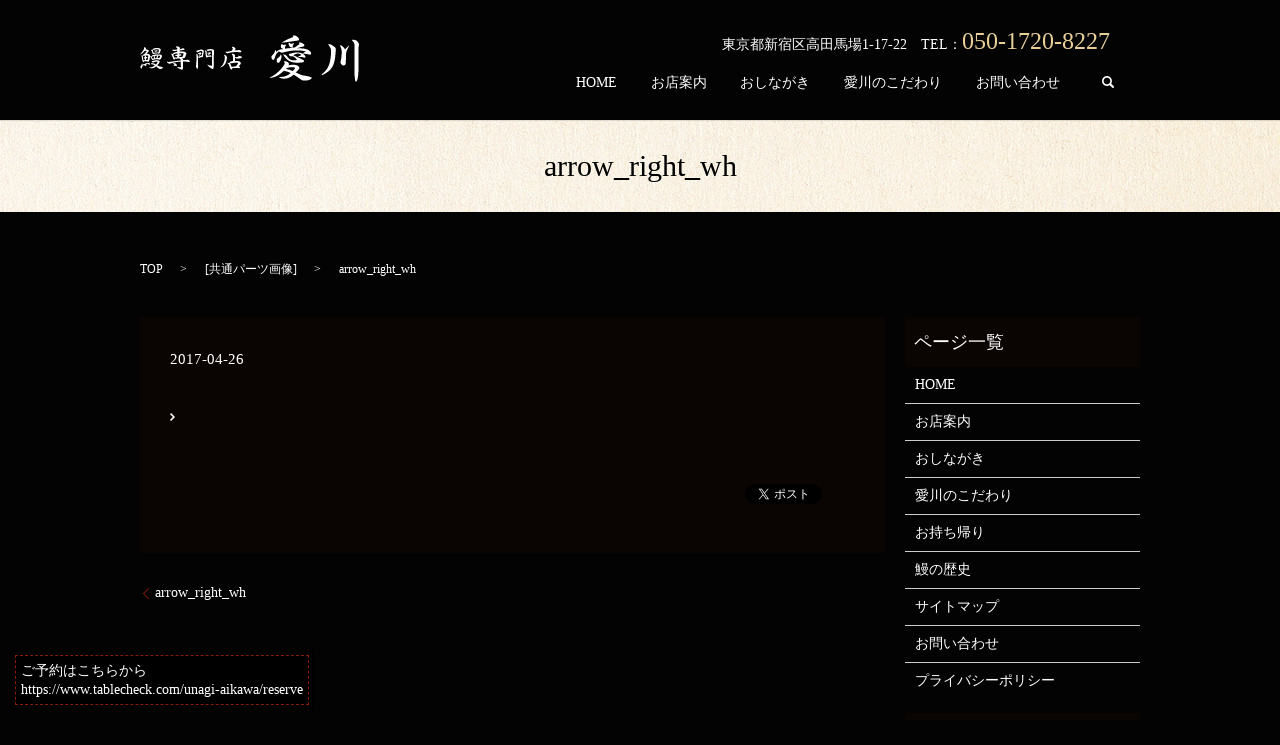

--- FILE ---
content_type: text/html; charset=UTF-8
request_url: https://www.unagi-aikawa.jp/arrow_right_wh
body_size: 3082
content:

<!DOCTYPE HTML>
<html lang="ja" prefix="og: http://ogp.me/ns#">
<head>
  <meta charset="utf-8">
  <meta http-equiv="X-UA-Compatible" content="IE=edge,chrome=1">
  <meta name="viewport" content="width=device-width, initial-scale=1">
  <title>&raquo; arrow_right_wh</title>
  <link rel='stylesheet' id='contact-form-7-css'  href='https://www.unagi-aikawa.jp/wp-content/plugins/contact-form-7/includes/css/styles.css?ver=4.4.2' type='text/css' media='all' />
<script type='text/javascript' src='https://www.unagi-aikawa.jp/wp-content/themes/unagi-aikawa.jp/assets/js/vendor/jquery.min.js?ver=4.4.33'></script>
<link rel='shortlink' href='https://www.unagi-aikawa.jp/?p=65' />
  <link rel="stylesheet" href="https://www.unagi-aikawa.jp/wp-content/themes/unagi-aikawa.jp/assets/css/main.css?1765968090">
  <script src="https://www.unagi-aikawa.jp/wp-content/themes/unagi-aikawa.jp/assets/js/vendor/respond.min.js"></script>

  <!-- facebook -->
  <script>(function(d, s, id) {
    var js, fjs = d.getElementsByTagName(s)[0];
    if (d.getElementById(id)) return;
    js = d.createElement(s); js.id = id;
    js.src = "//connect.facebook.net/ja_JP/sdk.js#xfbml=1&version=v2.0";
    fjs.parentNode.insertBefore(js, fjs);
  }(document, 'script', 'facebook-jssdk'));</script>

</head>
<body class="scrollTop">

  <header>
    <section class="primary_header">
      <div class="container">
                <div class="title">
                      <a href="https://www.unagi-aikawa.jp/">
              <object type="image/svg+xml" data="/wp-content/uploads/logo.svg" alt="愛川"></object>
            </a>
                  </div>
		<div class="hdr_info">東京都新宿区高田馬場1-17-22　TEL：<span class="tel">050-1720-8227</span></div>
        <nav class="global_nav"><ul><li><a href="https://www.unagi-aikawa.jp/">HOME</a></li>
<li><a href="https://www.unagi-aikawa.jp/shop">お店案内</a></li>
<li><a href="https://www.unagi-aikawa.jp/menu">おしながき</a></li>
<li><a href="https://www.unagi-aikawa.jp/good">愛川のこだわり</a></li>
<li><a href="https://www.unagi-aikawa.jp/contact">お問い合わせ</a></li>

              <li class="gnav_search">
                <a href="#">search</a>
  <div class="epress_search">
    <form method="get" action="https://www.unagi-aikawa.jp/">
      <input type="text" placeholder="" class="text" name="s" autocomplete="off" value="">
      <input type="submit" value="Search" class="submit">
    </form>
  </div>
  </li>
            </ul>
            <div class="menu_icon">
              <a href="#menu"><span>メニュー開閉</span></a>
            </div></nav>      </div>
    </section>
  </header>

  <main>
              <h1 class="wow" style="";>
      arrow_right_wh            </h1>

    
    <section class="bread_wrap">
      <div class="container gutters">
        <div class="row bread">
              <ul class="col span_12">
      <li><a href="https://www.unagi-aikawa.jp">TOP</a></li>

                  <li>[<span style="display: none;">メディア用カテゴリー: </span><a href="https://www.unagi-aikawa.jp/attachment_category/common">共通パーツ画像</a>]</li>
      
    
      <li>arrow_right_wh</li>
    </ul>
          </div>
      </div>
    </section>
        <section>
      <div class="container gutters">
        <div class="row">
          <div class="col span_9 column_main">
                  <article class="row article_detail">
      <div class="article_date">
        <p>2017-04-26</p>
      </div>
      <div class="row">
              <div class="col span_12">
          <p class="attachment"><a href='/wp-content/uploads/arrow_right_wh.png'><img width="5" height="8" src="/wp-content/uploads/arrow_right_wh.png" class="attachment-medium size-medium" alt="arrow_right_wh" /></a></p>
        </div>
            </div>
      <div class='epress_social'>
                <div class="epress_social_google_plus_one">
          <g:plusone size="medium" annotation="none" href="https://www.unagi-aikawa.jp/arrow_right_wh" ></g:plusone>
        </div>
        <div class="epress_social_twitter">
          <a href="https://twitter.com/share" class="twitter-share-button"{count} data-url="https://www.unagi-aikawa.jp/arrow_right_wh" data-text="arrow_right_wh">Tweet</a>
        </div>
        <div class="epress_social_facebook_like">
          <div id="fb-root"></div>
          <div class="fb-like" data-href="https://www.unagi-aikawa.jp/arrow_right_wh" data-layout="button_count" data-action="like" data-width="100" data-share="false" data-show_faces="false"></div>
        </div>
      </div>
    </article>

    <div class='epress_pager'>
      <div class="epress_pager_prev">
        <a href="https://www.unagi-aikawa.jp/arrow_right_wh" rel="prev">arrow_right_wh</a>      </div>
      <div class="epress_pager_next">
              </div>
    </div>
                </div>
          <div class="col span_3 column_sub">
            <div class="sidebar">
    <div class="widget_wrap"><p class="widget_header">ページ一覧</p>		<ul>
			<li class="page_item page-item-9"><a href="https://www.unagi-aikawa.jp/">HOME</a></li>
<li class="page_item page-item-18"><a href="https://www.unagi-aikawa.jp/shop">お店案内</a></li>
<li class="page_item page-item-16"><a href="https://www.unagi-aikawa.jp/menu">おしながき</a></li>
<li class="page_item page-item-12"><a href="https://www.unagi-aikawa.jp/good">愛川のこだわり</a></li>
<li class="page_item page-item-20"><a href="https://www.unagi-aikawa.jp/takeout">お持ち帰り</a></li>
<li class="page_item page-item-14"><a href="https://www.unagi-aikawa.jp/history">鰻の歴史</a></li>
<li class="page_item page-item-8"><a href="https://www.unagi-aikawa.jp/sitemap">サイトマップ</a></li>
<li class="page_item page-item-7"><a href="https://www.unagi-aikawa.jp/contact">お問い合わせ</a></li>
<li class="page_item page-item-5"><a href="https://www.unagi-aikawa.jp/policy">プライバシーポリシー</a></li>
		</ul>
		</div><div class="widget_wrap"><p class="widget_header">カテゴリー</p>		<ul>
	<li class="cat-item cat-item-2"><a href="https://www.unagi-aikawa.jp/category/news" >お知らせ</a>
</li>
		</ul>
</div>		<div class="widget_wrap">		<p class="widget_header">最近の投稿</p>		<ul>
					<li>
				<a href="https://www.unagi-aikawa.jp/news/6">ホームページリニューアルしました。</a>
						</li>
				</ul>
		</div>		1  </div>
          </div>
        </div>
      </div>
    </section>
    
  </main>
<div class="fixed-bnr">
    <a href="https://www.tablecheck.com/unagi-aikawa/reserve" target="_blank"><span>ご予約はこちらから<br>
    https://www.tablecheck.com/unagi-aikawa/reserve</span></a>
  </div>
  <style>
.fixed-bnr {
    position: fixed;
    bottom: 1rem;
    left: 1rem;
    z-index: 100;
    background: #000;
    transition: 0.3s;
}
.fixed-bnr:hover {
    opacity: 0.85;
}
.fixed-bnr a {
    display: inline-block;
    padding: 0.5rem;
}
.fixed-bnr a span {
    display: inline-block;
    padding: 0.5rem;
    border:dashed 1px #851D08;
}
@media (max-width: 519px) {
    .fixed-bnr a {
        font-size: 12px;
    }
}
  </style>
  <footer>
    <div class="container">
      <div class="row">
        <nav class="col span_12"><ul><li><a href="https://www.unagi-aikawa.jp/">HOME</a></li>
<li><a href="https://www.unagi-aikawa.jp/shop">お店案内</a></li>
<li><a href="https://www.unagi-aikawa.jp/menu">おしながき</a></li>
<li><a href="https://www.unagi-aikawa.jp/good">愛川のこだわり</a></li>
<li><a href="https://www.unagi-aikawa.jp/takeout">お持ち帰り</a></li>
<li class="tablet-break"><a href="https://www.unagi-aikawa.jp/history">鰻の歴史</a></li>
<li><a href="https://www.unagi-aikawa.jp/policy">プライバシーポリシー</a></li>
<li><a href="https://www.unagi-aikawa.jp/sitemap">サイトマップ</a></li>
</ul></nav>        <div class="col span_12 copyright">
          <p>Copyright &copy; 愛川 All Rights Reserved.<br>
            【掲載の記事・写真・イラストなどの無断複写・転載等を禁じます】</p>
        </div>
      </div>
    </div>
    <p class="pagetop"><a href="#top"></a></p>
  </footer>

  <script src="https://www.unagi-aikawa.jp/wp-content/themes/unagi-aikawa.jp/assets/js/vendor/bundle.js"></script>
  <script src="https://www.unagi-aikawa.jp/wp-content/themes/unagi-aikawa.jp/assets/js/main.js?"></script>

  <!-- twitter -->
  <script>!function(d,s,id){var js,fjs=d.getElementsByTagName(s)[0],p=/^http:/.test(d.location)?'http':'https';if(!d.getElementById(id)){js=d.createElement(s);js.id=id;js.src=p+'://platform.twitter.com/widgets.js';fjs.parentNode.insertBefore(js,fjs);}}(document, 'script', 'twitter-wjs');</script>
  <!-- google+ -->
  <script src="https://apis.google.com/js/platform.js" async defer>{lang: "ja"}</script>

  <script type='text/javascript' src='https://www.unagi-aikawa.jp/wp-content/plugins/contact-form-7/includes/js/jquery.form.min.js?ver=3.51.0-2014.06.20'></script>
<script type='text/javascript'>
/* <![CDATA[ */
var _wpcf7 = {"loaderUrl":"https:\/\/www.unagi-aikawa.jp\/wp-content\/plugins\/contact-form-7\/images\/ajax-loader.gif","recaptchaEmpty":"\u3042\u306a\u305f\u304c\u30ed\u30dc\u30c3\u30c8\u3067\u306f\u306a\u3044\u3053\u3068\u3092\u8a3c\u660e\u3057\u3066\u304f\u3060\u3055\u3044\u3002","sending":"\u9001\u4fe1\u4e2d ..."};
/* ]]> */
</script>
<script type='text/javascript' src='https://www.unagi-aikawa.jp/wp-content/plugins/contact-form-7/includes/js/scripts.js?ver=4.4.2'></script>
</body>
</html>


--- FILE ---
content_type: text/html; charset=utf-8
request_url: https://accounts.google.com/o/oauth2/postmessageRelay?parent=https%3A%2F%2Fwww.unagi-aikawa.jp&jsh=m%3B%2F_%2Fscs%2Fabc-static%2F_%2Fjs%2Fk%3Dgapi.lb.en.H0R5hnEJFgQ.O%2Fd%3D1%2Frs%3DAHpOoo9sMW3biwZqLR-weMeFfAeYoZsLKA%2Fm%3D__features__
body_size: 162
content:
<!DOCTYPE html><html><head><title></title><meta http-equiv="content-type" content="text/html; charset=utf-8"><meta http-equiv="X-UA-Compatible" content="IE=edge"><meta name="viewport" content="width=device-width, initial-scale=1, minimum-scale=1, maximum-scale=1, user-scalable=0"><script src='https://ssl.gstatic.com/accounts/o/2580342461-postmessagerelay.js' nonce="_8rlGiPAMaZcSSH9LCnxNg"></script></head><body><script type="text/javascript" src="https://apis.google.com/js/rpc:shindig_random.js?onload=init" nonce="_8rlGiPAMaZcSSH9LCnxNg"></script></body></html>

--- FILE ---
content_type: image/svg+xml
request_url: https://www.unagi-aikawa.jp/wp-content/uploads/logo.svg
body_size: 13522
content:
<?xml version="1.0" encoding="utf-8"?>
<!-- Generator: Adobe Illustrator 19.2.1, SVG Export Plug-In . SVG Version: 6.00 Build 0)  -->
<svg version="1.1" id="レイヤー_1" xmlns="http://www.w3.org/2000/svg" xmlns:xlink="http://www.w3.org/1999/xlink" x="0px"
	 y="0px" viewBox="0 0 217.8 46" style="enable-background:new 0 0 217.8 46;" xml:space="preserve">
<style type="text/css">
	.st0{fill:#FFFFFF;}
</style>
<g>
	<path class="st0" d="M9.9,20.7c0.5,0.1,0.6,0.1,1.3,0.3c0.7-1.1,1.1-1.3,2.8-1.7c1.2-0.3,2.5-0.4,4-0.4c1.2,0,1.8,0.1,2.5,0.3
		c0.8,0.2,1.4,0.8,1.4,1.4c0,0.5-0.6,1.9-1.2,2.7c-0.4,0.6-0.9,0.9-1.4,0.9c-0.2,0-0.2,0-0.7-0.3c-0.2-0.1-0.8-0.2-1.4-0.2
		c-1.1,0-2.5,0.2-3.9,0.5c-0.2,0.3-0.3,0.4-0.6,0.4c-0.5,0-0.8-0.3-1.5-1.8c-0.5-0.9-0.5-1-1.2-1.7c-0.7,3.6-0.8,4-1,4.4
		c-0.3,0.5-0.7,0.8-1.1,0.8c-0.3,0-0.4-0.1-0.9-0.4c-0.1-0.1-0.3-0.2-0.7-0.2c-0.7,0-1.3,0.1-2.3,0.2c-0.1,0.1-0.2,0.2-0.2,0.3
		c-0.2,0.3-0.3,0.5-0.4,0.5c-0.2,0-0.5-0.3-0.7-0.8c-0.3-0.7-0.4-1.1-1-4.5c-0.1-0.4-0.2-0.8-0.5-1.5l0.2-0.1
		C1.7,20,1.8,20,2.4,20.4c0.4-1,0.5-1.1,1.5-1.6c0.8-0.3,1-0.7,2.9-3.3c-0.5-0.1-1-0.1-1.3-0.1c-0.7,0-0.8,0.1-1.7,1
		c-1.7,1.7-2.4,2.2-3.7,2.6L0,18.9c0.6-0.7,0.8-0.9,1.2-1.3c0.2-0.2,0.5-0.7,1.1-1.4c1.7-2.4,1.8-2.6,1.8-3.2c0-0.3-0.1-0.6-0.2-1.2
		l0.2-0.1c0.6,0.2,1,0.4,1.4,0.6c0.3,0.2,0.6,0.8,0.6,1c0,0.2-0.2,0.6-0.6,0.9c0.4,0,0.8-0.1,1-0.1c1.2,0,2.2,0.6,2.2,1.3
		c0,0.4-0.3,0.8-1.3,1.7c-0.2,0.2-0.5,0.5-1.2,1.3c0.5-0.1,0.8-0.1,1-0.1c1.8,0,2.8,0.7,2.8,2V20.7z M2.2,28.1
		c0.1,0.4,0.1,0.5,0.1,1.2c0.8-0.6,0.8-0.6,1.6-0.7c0.3,0,0.6-0.1,0.7-0.1c0.1,0,0.3-0.2,0.7-0.4c0.7-0.4,1-0.6,1.5-0.6
		c0.4,0,0.5,0,2,0.1l0.5-0.7L9.3,27c0.1,0.6,0.2,0.9,0.4,1.2s0.2,0.4,0.2,0.5c0,0.4-0.1,0.5-0.5,0.5c-0.3,0-0.3,0-1.3-0.6
		c-0.4-0.3-0.9-0.4-1.2-0.4c-0.3,0-0.6,0.2-0.6,0.6c0,0.1,0,0.4,0.1,0.9v0.1c0,0.4-0.2,0.6-0.5,0.6c-0.2,0-0.4-0.1-0.8-0.3
		c-0.8-0.4-1.2-0.5-1.6-0.5c-0.7,0-1,0.6-1.4,2.2C1.8,32.7,1.6,33,1.3,33c-0.5,0-0.8-0.7-0.8-1.9c0-0.4,0-0.4,0.5-1
		c0.3-0.4,0.5-0.8,1-2.2L2.2,28.1z M4.9,24.6l-0.1-1.5c-0.7-0.1-0.9-0.2-1.1-0.7l-0.1-0.2c0.3-0.3,0.3-0.4,0.7-0.4
		c0.2,0,0.3,0,0.6,0c0-1-0.1-1.2-0.2-1.7C4.3,20.2,4,20.2,4,20.3c-0.2,0.1-0.4,0.1-0.5,0.1s-0.2,0-0.4-0.1L2.8,21l0,0.8l0.6,3.1
		L4.9,24.6z M7.5,24.5C7.7,24,8,22.8,8.2,20.2c-0.1-0.2-0.5-0.3-1.3-0.3c-0.4,0-0.9,0-1.7,0.1C5.9,20.5,6,20.6,6,21.6
		c0.3,0,0.5-0.1,0.7-0.1c0.3,0,0.5,0.2,0.5,0.6c0,0.4-0.3,0.6-1.1,0.8c0,0.6,0,0.7-0.1,1.5L7.5,24.5z M11.6,25.6
		c0.7-0.1,0.9-0.2,1.1-0.2c0.3-0.1,0.4-0.1,1-0.2c1.3-0.3,2.2-0.5,3-0.5c1.7,0,2.9,0.7,2.9,1.6c0,0.5-1,2-2.4,3.4
		c1.3,0.9,1.9,1.1,3.2,1.4c1.4,0.3,1.9,0.5,2.4,0.9l-0.3,0.6c-0.4,0.3-0.5,0.4-0.9,0.6c-0.6,0.2-1.2,0.3-1.5,0.3
		c-0.7,0-1.2-0.3-2.8-1.6c-0.5-0.5-0.6-0.6-1.3-1c-1.6,1.3-2.9,1.8-4.5,1.8c-1,0-1.6-0.2-2.6-0.6l-0.1-0.2h0.7c1.9,0,3.4-0.5,5.2-2
		c-1.3-0.8-2.1-1.1-3.5-1.3c-0.2,0-0.3-0.1-0.5-0.3c0.4-0.5,0.8-0.7,1.5-0.7c0.9,0,1.9,0.4,3.6,1.4c0.8-0.7,1.6-2,1.8-2.8
		c-0.4,0-0.8-0.1-1-0.1c-0.8,0-1.4,0.1-2.5,0.5c-0.7,0.3-1,0.4-1.3,0.4c-0.4,0-0.7-0.2-1.2-1V25.6z M11,14.3
		c0.6,0.1,0.7,0.2,1.2,0.6c0.3-1.2,0.4-1.4,1.2-1.7c1-0.4,2.2-0.7,3.4-0.7c2.1,0,3.8,0.7,3.8,1.6c0,0.2,0,0.2-0.2,1.1
		c-0.5,1.9-0.5,1.9-0.9,2.4c-0.2,0.4-0.7,0.6-1,0.6c-0.1,0-0.2-0.1-0.7-0.4C17.2,18,17,18,16.7,18c-1,0-1.6,0.1-2.7,0.4
		c-0.3,0.2-0.5,0.3-0.7,0.3c-0.4,0-0.7-0.5-1.2-1.9c-0.5-1.3-0.6-1.5-1.3-2.4L11,14.3z M12.6,23.2l1.5-0.3c-0.1-1.1-0.1-1.2-0.2-1.4
		c0-0.2-0.1-0.4-0.3-0.8c-0.2,0.1-0.3,0.1-0.4,0.1c-0.6,0.3-0.6,0.3-0.8,0.3s-0.4,0-0.6-0.1l-0.1,0.5L12.6,23.2z M13.1,14.3
		c-0.1,0.3-0.2,0.5-0.2,0.6c-0.1,0.2-0.1,0.2-0.1,0.4c0.3,0.9,0.4,1.2,0.8,2.1c1-0.2,2.8-0.4,4.1-0.4c0.5,0,0.6-0.1,0.7-0.5
		c0.1-0.3,0.4-1.8,0.4-2c0-0.4-0.5-0.6-1.9-0.6c-1.1,0-1.2,0-3,0.5c0,0-0.1,0-0.2,0c-0.1,0-0.2,0-0.3,0H13.1z M14.3,15.3
		c0.4,0,0.7-0.1,2-0.5c0.1,0,0.2-0.1,0.2-0.1c0.4,0,1.1,0.5,1.1,0.9c0,0.2-0.2,0.3-0.8,0.3c-0.7,0.1-0.9,0.1-2.1,0.7l-0.1,0l0.7-0.6
		c-0.9-0.1-1-0.2-1.5-0.6l0-0.2L14.3,15.3z M16.1,22.7c0.6-1,0.7-1.4,0.8-2.4c-1.2,0.1-1.5,0.1-2.5,0.3c0.5,0.6,0.6,0.8,0.6,1.2
		c0,0.1,0,0.5-0.1,1L16.1,22.7z M18.8,22.6c0.5,0,0.9-0.6,1.3-2.2c-0.8-0.1-1-0.2-1.4-0.2c-0.2,0-0.6,0-1.4,0
		c0.6,0.5,0.8,0.7,0.8,1.1c0,0.3-0.2,0.6-1.1,1.3c0.5-0.1,0.7-0.1,1-0.1L18.8,22.6z"/>
	<path class="st0" d="M26.7,26.3l2.1,0.1l1-0.1l1-0.1c5.3-0.8,6.4-0.9,9.8-1.2c-0.1-1-0.1-1.1-0.9-1.8l0.7-0.3L39,22.9l-1.9,0.2
		c-1.1,0.1-1.1,0.1-1.2,0.1c0,0,0,0-0.9-0.1c-0.1,0-0.2,0-0.4,0c0.1,0.2,0.1,0.4,0.1,0.5c0,0.3-0.2,0.5-0.5,0.5
		c-0.5,0-1.1-0.5-1.3-1.2L32,20.5c-0.3-1-0.4-1-1.3-2l0.3-0.2l0.6,0c0.2,0,0.4,0.1,0.9,0.3c0.5-0.7,1.1-1.2,1.4-1.4
		c0.4-0.2,1-0.4,3.2-0.8v-1.1l-2.2,0.2h-0.4c-0.8,0-1.5-0.1-1.8-0.3c-0.3-0.2-0.5-0.4-0.6-0.5l-0.1-0.2l0-0.3l1.3,0.1l1.5,0l2.3-0.2
		l0-1.4c-0.5-0.3-0.8-0.5-1.5-1.3l0.3-0.3l0.5-0.1c0.1,0,0.2-0.1,0.3-0.1c1.3,0,3,0.9,3,1.6c0,0.1-0.1,0.4-0.2,0.8
		c-0.1,0.1-0.1,0.3-0.1,0.5c0.5-0.1,1-0.2,1.3-0.3c0.3-0.1,0.5-0.2,0.7-0.2l0.9-0.4c0.1,0,0.2-0.1,0.3-0.1c0.4,0,1.2,0.3,1.5,0.5
		c0.2,0.2,0.3,0.3,0.3,0.5c0,0.3-0.3,0.6-0.5,0.6l-4.4,0.6l-0.1,1.1h0.1c1.1-0.1,1.1-0.1,1.4-0.1c1.3,0,2.6,0.1,3.3,0.3
		c1,0.3,2,1.2,2,1.9c0,0.1-0.1,0.3-0.2,0.6l-1,2.4c-0.5,1.1-1,1.6-1.7,1.6c-0.1,0-0.1,0-0.7-0.2c-0.2-0.1-0.4-0.1-0.8-0.1h-0.6
		c0.1,0.1,0.3,0.1,0.4,0.1c0.8,0.2,1.2,0.5,1.2,0.9c0,0.1,0,0.4-0.1,0.8c0,0.1,0,0.2,0,0.3l1.9-0.1c1.4-0.1,1.4-0.1,2-0.2
		c0.2-0.1,0.4-0.1,0.5-0.1c1,0,2.5,1,2.5,1.7c0,0.4-0.3,0.7-0.6,0.7c-0.2,0-0.2,0-1.8-0.3c-1.2-0.2-2.3-0.3-4.4-0.4v1.5v1.5l0,2.7
		c0,1.4-0.5,2.7-1,2.7c-0.1,0-0.1,0-0.3-0.2c-0.7-0.3-0.9-0.3-1.1-0.4c-1-0.4-1.6-0.6-1.6-0.6c-0.7-0.4-1.2-0.8-2.4-1.9L35.7,31
		c1.2,0.4,1.2,0.4,2.6,0.6c1.3,0.2,1.4,0.2,1.6,0.2c0,0,0.3,0,0.7-0.1h0.1l-0.1-2.8l-0.1-2.8c-3.9,0.3-8,1-10.2,1.9
		c-0.3,0.1-0.7,0.2-0.9,0.2c-0.5,0-0.8-0.1-1.7-0.7c-0.7-0.5-0.8-0.6-1-1L26.7,26.3z M32.8,27.7c0.4-0.1,0.7-0.1,1-0.1
		c1.5,0,2.9,1,2.9,2.2c0,0.3-0.2,0.7-0.3,0.7c-1.4-0.3-1.4-0.3-1.6-0.3c-0.3,0-0.8,0.1-1.4,0.2l-0.2-0.1c0.3-0.3,0.5-0.5,0.6-0.6
		c0.3-0.2,0.4-0.4,0.4-0.5c0-0.4-0.1-0.4-1.7-1.3L32.8,27.7z M35.1,22.1l2.1-0.3l-0.1-1.2l-0.1,0l-0.8,0c-0.5,0-1.1-0.2-1.2-0.5
		L35,19.8l-0.1-0.3c0.3,0,0.4,0,0.5,0c0.3,0,0.5,0,0.7-0.1l1-0.2h0.1l0-1.3c-0.3,0.1-0.4,0.1-0.7,0.1c-0.3,0.1-0.6,0.1-0.7,0.1
		c-0.3,0.1-0.7,0.2-1,0.3c-0.2,0.1-0.4,0.1-0.5,0.1c-0.2,0-0.4,0-0.7-0.1c-0.3,0.4-0.4,0.8-0.4,1c0,0.2,0.1,0.6,0.3,1
		c0.1,0.2,0.2,0.5,0.3,0.8c0.2,0.5,0.2,0.5,0.4,0.8l0.1,0.1l0,0L35.1,22.1z M39,21.6l1.8-0.2c0.2,0,0.5,0,1,0c0.4,0,0.6-0.2,0.9-1.1
		c0.4-1.1,0.6-1.5,0.7-2.3c-1.1-0.2-1.2-0.3-2.2-0.3h-2.2L39,19c0.5-0.2,0.8-0.2,1.2-0.2c0.7,0,1,0.3,1,0.8c0,0.4-0.3,0.6-1.5,0.7
		c-0.2,0-0.4,0.1-0.7,0.1L39,21.6L39,21.6z"/>
	<path class="st0" d="M55.8,29.5c0.1-0.3,0.1-1.2,0.3-3.8l0.1-2.9l0.1-2.6v0c0-0.5-0.1-0.9-0.4-2l0.2,0c1.3,0.5,1.6,1.1,1.5,3.7v0.5
		v1.2v0.9v1.8v2l0,2l0,2c-0.1,0.6-0.3,0.9-0.6,0.9c-0.4,0-0.8-0.4-1-1.1c-0.2-0.4-0.2-0.7-0.3-1.5L55.8,29.5z M55.8,15.5
		c0.8-0.2,1.1-0.3,1.8-0.6c1.3-0.5,2.6-0.8,3.4-0.8c1.5,0,2.4,0.7,2.4,1.8c0,0.2-0.1,0.5-0.1,0.9L63,18.7c-0.2,1.6-0.5,2.7-0.8,3
		c-0.1,0.1-0.2,0.1-0.3,0.1c-0.2,0-0.5-0.2-0.8-0.4c-0.5,0.3-1,0.5-1.5,0.8c-0.6,0.4-0.8,0.4-0.9,0.4c-0.3,0-0.5-0.6-0.5-1.2
		c0-0.5,0.1-0.8,0.7-1.7c0.2-0.3,0.5-0.8,0.9-1.6c-0.8,0.6-0.9,0.7-1.1,0.7c-0.2,0-0.5-0.3-1-1l0-0.2h0.3c0.7,0,0.8,0,1.3-0.4
		c0.4-0.2,0.6-0.3,0.8-0.3c0.4,0,1,0.7,1,1.1c0,0.2-0.1,0.3-0.3,0.5c-0.3,0.2-0.6,0.5-0.6,0.5c-1.4,1.4-1.4,1.5-1.6,1.7
		c0,0.1,0,0.1,0,0.1c0,0.1,0.1,0.2,0.2,0.2h0c0.9-0.4,1.8-0.8,2.7-1.1l0,0c0.1-0.3,0.1-0.8,0.2-1.6c0-0.3,0.1-0.7,0.1-0.8
		c0.1-0.8,0.1-1.4,0.1-1.6v0v0c0-0.2-0.4-0.4-0.8-0.4c-0.9,0-1.9,0.3-3,0.9c-0.5,0.3-0.7,0.4-0.8,0.4c-0.3,0-0.9-0.3-1.2-0.7
		l-0.2-0.3L55.8,15.5z M64.8,15c1.5,0.3,1.5,0.5,1.7,3.6c0.1,0.8,0.1,0.9,0.2,1.7l0.1-0.1c0.6-0.7,1.4-1.8,1.7-2.2
		c-0.4,0.1-0.6,0.1-0.8,0.1c-0.2,0-0.4-0.1-0.6-0.2L67,17.8l-0.1-0.3c0.2-0.1,0.5-0.2,0.6-0.2c0.4-0.1,0.7-0.2,0.8-0.2l0.9-0.3
		c0.1-0.1,0.2-0.1,0.3-0.1c0.4,0,1,0.6,1,1c0,0.1-0.1,0.2-0.3,0.3L70,18.2c-0.1,0.1-0.2,0.2-0.4,0.3l-2.3,1.8l-0.2,0.2
		c0.8-0.2,1.1-0.3,1.3-0.3c0.2-0.1,0.5-0.1,0.5-0.1c0.4-0.1,0.6-0.1,0.7-0.2c0.2-0.1,0.4-0.1,0.5-0.1c0.3,0,1,0.7,1,1.1
		s-0.2,0.5-0.6,0.5c0,0-0.3,0-0.8-0.1h-0.3c-0.9,0-2.2,0.2-2.4,0.4c0,0.2-0.3,0.4-0.6,0.4c-0.3,0-0.6-0.3-0.8-0.9
		c-0.1-0.4-0.1-0.4-0.4-2.9c-0.1-1.4-0.2-1.9-0.2-1.9l-0.6-1.2L64.8,15z M66.3,14.1l1.1-0.1c0.1,0,0.2-0.1,0.6-0.1l0.7-0.1
		c0.5-0.1,1-0.2,1.7-0.2c0.9,0,1.7,0.2,2.4,0.5c0.5,0.2,0.9,0.8,0.9,1.4c0,0.2,0,0.4-0.1,0.8c-0.1,0.9-0.2,5-0.2,8.9
		c0,1,0,2.6,0,4.6c-0.1,2.3-0.5,3.8-1.1,3.8c-0.2,0-0.3-0.1-0.8-0.4c-0.2-0.2-0.4-0.3-0.5-0.3c-0.3-0.2-0.7-0.4-1-0.6
		c-1.1-0.7-1.5-1.1-2.9-2.9V29c2.1,1,2.2,1,4.6,1.2l0-0.6l-0.1-5.3v-2.5c-0.1-6.2-0.1-6.2-0.2-6.5c-0.1-0.2-0.4-0.2-1.1-0.2
		c-0.9,0-1.3,0.1-2.6,0.5c-0.1,0-0.2,0.1-0.2,0.1c-0.3,0-0.7-0.4-1.1-1.3L66.3,14.1z"/>
	<path class="st0" d="M79.6,32c2-1.6,2.6-2.4,3.5-4.3c0.7-1.6,1.3-4,1.3-5.4c0-0.9-0.1-1.3-0.8-2.9l0.3-0.1c1.6,0.4,2.6,1.5,2.6,2.8
		c0,0.8-0.4,2.9-0.8,4.2c-0.9,2.9-2.7,4.7-5.8,5.7L79.6,32z M84.9,16.4c1.5-0.1,1.9-0.1,3-0.3c2.9-0.6,3.3-0.7,3.6-1.2
		c0.4-0.5,0.8-1.4,0.8-1.7c0-0.1,0-0.1,0-0.1c0,0-0.1-0.2-0.3-0.5c-0.3-0.5-0.5-0.7-0.5-0.7l-0.2-0.4l0.4-0.2c1.6,0.2,2,0.4,2.6,0.9
		c0.4,0.4,0.7,0.8,0.7,1.2c0,0.4-0.1,0.6-0.9,1.6H94l1.2-0.1c0.2,0,0.4,0,0.7,0c0.7,0,1.1,0,1.3-0.1c0.1,0,0.2,0,0.5-0.1l0.5-0.1
		c0.1,0,0.2,0,0.3,0c1.2,0,2.3,0.8,2.3,1.7c0,0.4-0.3,0.6-0.9,0.6c-0.1,0-0.1,0-1.7-0.2c-0.8-0.1-1.7-0.1-2.8-0.1
		c-1.4,0-2.4,0.1-4.2,0.3c-0.2,0-1.5,0.3-4,0.9l-0.6-0.1c-0.7-0.1-1.1-0.3-1.4-0.9l-0.2-0.4L84.9,16.4z M86.7,27.2h0.4
		c0.4,0,0.7,0.1,1.6,0.3c1-1.4,1.5-1.6,3.7-2l0.1,0v-0.7l-0.1-3c0-0.7-0.1-1.2-0.2-1.6c-0.1-0.3-0.2-0.5-0.5-0.9
		c-0.2-0.3-0.4-0.5-0.6-0.8l0.3-0.2l0.4-0.1l0.1,0c0.8-0.1,2.7,1.1,2.7,1.8l0,0.8v0.8c0.2,0.1,0.4,0.1,0.6,0.1
		c0.8,0,1.8-0.2,2.9-0.5l-0.5-0.9l0.2-0.1c0.9,0.3,1.3,0.4,1.8,0.5c1.1,0.1,1.2,0.1,1.4,0.4c0.2,0.2,0.3,0.5,0.3,0.7
		c0,0.4-0.2,0.5-0.6,0.7c-1,0.3-2.9,0.6-4,0.6c-0.7,0-1.1-0.2-2.1-0.8l-0.1,2.5l0,0.1c0,0.1-0.1,0.3-0.3,0.5c0.4,0,0.6,0,1,0
		c2.1,0,3.2,0.2,4.1,0.8c0.6,0.4,1,1,1,1.5s-0.5,1.3-2.1,3c0.9,0.5,1.2,0.7,1.2,1.2c0,0.5-0.2,0.7-0.8,0.7c-0.4,0-0.5,0-2.3-0.2
		c-0.2,0-0.5,0-0.9,0c-0.8,0-2.6,0.1-3.7,0.2v0.3c0,0.8-0.2,1.1-0.7,1.1c-0.4,0-0.7-0.2-1-0.6c-0.2-0.3-0.4-0.7-1.2-3.1
		c-0.5-1.6-0.7-1.7-2.2-3L86.7,27.2z M91.1,31.3c4-0.4,4.4-0.5,5-1.3c0.8-0.9,1.3-1.8,1.5-2.6c-0.8-0.3-1.2-0.3-2-0.3
		c-1.6,0-2.5,0.1-4.3,0.6c-0.1,0-0.2,0-0.3,0c-0.2,0-0.5-0.1-1-0.2c-0.2,0.4-0.2,0.4-0.2,0.8L91.1,31.3L91.1,31.3z"/>
	<path class="st0" d="M128.9,42.1c4.7-2.5,5.8-3.3,8.7-6c1.3-1.2,2.7-2.7,3.3-3.4c1.5-1.9,3.1-4.3,3.1-4.8c0-0.4-0.5-1.2-1-1.9
		l0.9-0.3h0.5c1.7,0,3.8,1.6,3.8,2.9c0,0.5-0.3,0.8-1,1.2c3.6-0.5,4.2-0.6,5.3-0.6c3.4,0,5.9,1.4,5.9,3.3c0,0.8-0.8,1.9-3.4,4.3
		c4.6,2.4,6.2,3,9.1,3.3c3.2,0.5,4.5,0.9,6.7,1.9l-0.5,1.3c-2.2,1.3-4,1.7-6.9,1.7c-1.7,0-2.7-0.5-5.2-2.4c-2.5-1.8-3-2.2-5.4-3.5
		c-3.6,3-6.1,4-9.7,4c-1.5,0-2.3-0.2-4.7-1.3l-0.2-0.5c1,0,1.5,0,2,0c3.5,0,6.3-1,9.7-3.8c-1.6-0.8-2.4-1.1-3.4-1.4
		c-0.3-0.1-1-0.3-1.9-0.5c-0.2,0-0.9-0.2-1.5-0.4c-5.3,4.8-8.3,6.4-13.8,7.2L128.9,42.1z M135.1,15l0.3,1.4c2.9-2.2,3.2-2.3,7.4-2.8
		c-1.7-0.6-2-0.8-2.2-1c-0.3-0.4-0.5-0.9-0.5-1.5l0-0.7l0.5-1.5l0.7-0.4l0.3,0.4c0.5,0.6,0.6,0.6,0.9,0.6c0.3,0,1-0.1,2.7-0.3
		l-0.1,0.8c-0.8,1.1-1,1.8-1,2.4c0,0.2,0,0.5,0.1,0.9c1.6-0.3,2.7-0.4,3.3-0.5c1.3-0.1,2.5-0.3,3.8-0.4l0.5,0c1.5-0.2,2.1-0.4,3-1
		l3.7-2.6l-0.5-1.8C158.4,7,158.6,7,159,7c1.1,0,2,0.4,3,1.1c1.2,0.9,1.5,1.3,1.5,1.8c0,0.3-0.1,0.6-0.5,1l-6.9,1.8
		c4.9,0,8.5,0.5,10.6,1.5c2.1,1,3.5,2.4,3.5,3.7c0,0.7-0.5,1.3-1,1.3c-0.2,0-0.6,0-0.9-0.1l-1.2-0.4l-2-0.2l-2.5-0.3l-0.7-0.4
		L165,16c-3.3-0.8-5-1-8.9-1c-4.4,0-7.8,0.5-13.4,1.9c-0.8,0.2-1.1,0.3-1.5,0.3c-0.8,0-0.8,0-2.9-1.1c-0.1,0-0.1,0-0.3,0
		c-0.6,0-2.8,2.6-3.2,4l-0.7,2.1c-0.5,1.6-1,2.2-1.7,2.2c-0.9,0-1.7-1.4-1.7-3c0-0.8,0-0.8,1.7-2.5c1.1-1.2,1.2-1.4,1.7-2.9l0.3-0.8
		c0-0.1,0.1-0.3,0.2-0.4L135.1,15z M136.9,22.8c1.7-1.4,1.8-1.6,2.1-1.9c0.3-0.5,0.5-0.8,1-1.8c0.7,0.8,0.8,1,0.8,1.7
		c0,2.8-2,6.6-3.4,6.6c-0.8,0-1.5-1.3-1.5-2.9c0-0.2,0-0.5,0.1-0.8C136.4,23.2,136.7,22.9,136.9,22.8z M145.6,4.5l2.8-1.3l4-1.6
		l-0.5-1.1c0.5-0.4,0.8-0.5,1.3-0.5c2.1,0,5,2.4,5,4.1c0,0.5-0.3,0.8-0.9,1l-15.6,2.2l-0.4-0.3L145.6,4.5z M142.2,18.8
		c0.8,0,2.5,0.6,3.3,1.2l2.5,3.1c0.7,0.9,2.9,1.7,4.6,1.7c0.8,0,1.4,0,3.5-0.3c-0.5-1.5-3.1-3.6-4.7-3.9c-0.4,0.2-0.8,0.3-1.1,0.3
		c-0.6,0-1.4-0.4-1.8-0.9c-0.3-0.3-0.3-0.5-0.5-1.5l5-1.2c0.8-0.1,1.8-0.3,3.1-0.3c2.6,0,4.7,0.5,6.6,1.8c1,0.6,1.9,1.9,1.9,2.6
		c0,0.5-0.4,0.8-1,0.8c-0.3,0-0.8-0.1-1.4-0.4c-0.9-0.3-1.3-0.4-1.9-0.4l-1,0c-0.5,0.1-0.9,0.1-1.2,0.1c-0.3,0-0.5,0-0.6-0.1
		l-0.3-0.1l1.5-0.8l1.8-1c-1.3-1.1-2-1.4-3.3-1.4c-1.5,0-2.5,0.4-4.8,1.7l2.6,1.1l4.7,2.3l1.9,1c1.5,0.6,1.5,0.6,1.5,1.4
		c0,0.6-0.3,0.9-1,1.1c-1,0.3-3.2,0.5-5.3,0.5c-7.2,0-11.1-2.3-14.6-8.5V18.8z M151.9,35.5c1.6-1.7,2-2.1,2.3-3.1
		c-0.6-0.6-1.2-0.8-3.1-0.8c-2.6,0-4.5,0.5-6.2,1.6C148.1,34,149.6,34.5,151.9,35.5z M151.9,11.7c0,0.4-0.1,0.5-0.7,0.5
		c-2.3-0.4-3-1.4-3.5-4.4l0.5-0.5c0.4,0.3,0.8,0.5,0.9,0.6c0.6,0.4,1,0.5,1.2,0.5c0.1,0,0.1,0,1.6-0.3c1-0.2,1-0.2,1.3-0.3l0,0.6
		c-1.2,1.3-1.4,1.7-1.4,2.6c0,0.1,0,0.3,0.1,0.4V11.7z"/>
	<path class="st0" d="M180.5,39c4-3.3,6-5.8,7.3-9.2c1.4-3.6,2.2-8.4,2.2-13.8c0-2.6-0.4-3.5-2.8-7l0.9-0.3l1.3,0.3
		c0.7,0.2,1.9,0.9,3.4,2c1.5,1.1,2,1.8,2,2.7c0,0.3,0,1-0.2,2.2c0,0.1,0,0.3,0,0.4l-0.2,2.5c-1,11.6-3.8,16.2-12.9,20.6L180.5,39z
		 M199.7,9.7c2.5,1.7,2.8,2,4.2,4.3c0.8-0.9,2-2.1,4-4.2l0.1,0.4c-0.3,0.7-0.7,1.4-1,2.1c-1.2,2.4-1.8,4.1-2,5.6l-0.3,8.1
		c-0.1,2-0.2,2.6-0.6,3.1c-0.4,0.6-1,0.9-1.7,0.9c-1.3,0-3-1.8-3-3.1c0-0.5,0.1-0.9,0.4-2.2c0.5-2.2,0.8-5.1,0.8-8.3
		c0-2-0.2-2.8-1.8-6.6L199.7,9.7z M211.3,4.4h0.4c2.4,0,3.4,0.4,4.5,1.7c1,1.1,1.6,2.1,1.6,2.9c0,0.3,0,0.6-0.2,1.3
		c-0.1,1.2-0.3,1.9-0.3,2.2l-0.1,23.8c-0.1,4.7-1.1,9.3-2.2,9.6l-0.5,0.2c-0.7-0.9-1.2-5.7-1.2-10.7l0-25.2c0-2-0.2-2.7-1.3-4
		l-1.2-1.4L211.3,4.4z"/>
</g>
</svg>
